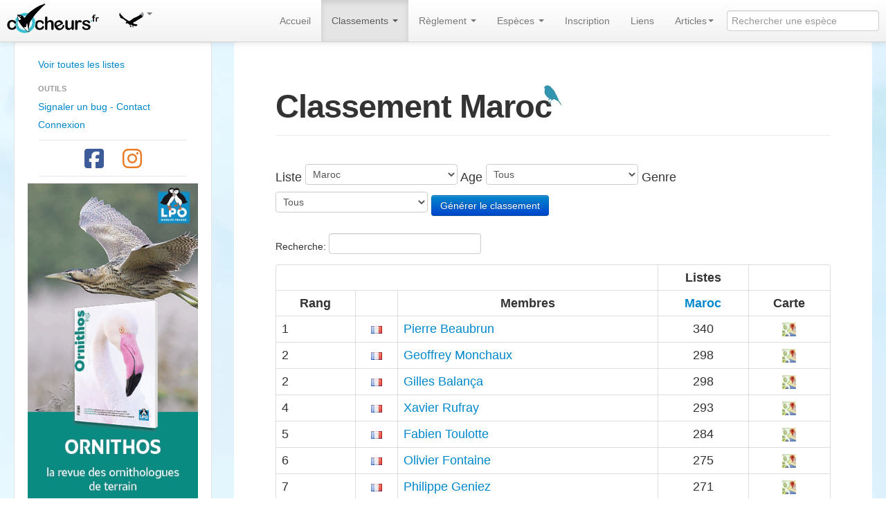

--- FILE ---
content_type: text/html; charset=ISO-8859-1
request_url: https://www.cocheurs.fr/classements/classements.php?liste=130
body_size: 10351
content:
<!DOCTYPE html>
<html xml:lang="fr">
  <head>
    <title>Classement Maroc - Cocheurs.fr</title>
    <meta name="viewport" content="width=device-width, initial-scale=1.0">
    <meta name="Content-Language" content="fr" />
	<meta name="Description" content="Classement des cocheurs ornithologues selon la liste Maroc " />
	<meta name="Keywords" content="coches, coche, cocheur, cocheurs, classement, oiseaux, oiseau, rare, yearList, Year, List, Liste, WP, Palearctique, Occidental, ornithologues, ornithologue, observateurs, observateur, observation, observations, jumelles, longue vue, espèces, espèce, géographique, Commission de l’Avifaune Française, origine sauvage,  carte, pointeurs, Europe, Moyen-Orient, Afrique du Nord, individu, CHN, individus, ornithos, ornitho, ornithologie, ornithologue, bird, birds, rang" />
	<meta name="Subject" content="Oiseaux" />
	<meta name="Author" content="Kaelig Morvan" />
	<meta name="Revisit-After" content="1 days" />
	<meta name="Robots" content="all" />
	<meta name="Rating" content="general" />
	<meta name="Distribution" content="global" />
	<meta name="Category" content="animals" />
    <!-- Les styles -->
    <link href="/css/bootstrap.css" rel="stylesheet">
    <link href="/css/style.css" rel="stylesheet">
    <link href="/css/bootstrap-responsive.css" rel="stylesheet">
    <link href="/css/flags.css" rel="stylesheet">

    <!-- HTML5 shim, for IE6-8 support of HTML5 elements -->
    <!--[if lt IE 9]>
      <script src="../assets/js/html5shiv.js"></script>
    <![endif]-->

    <!-- Fav and touch icons -->
    <link rel="shortcut icon" href="/ico/favicon.ico">
	</head>
	<body>

		<link href="/assets/css/fontawesome.css" rel="stylesheet" />
  <link href="/assets/css/brands.css" rel="stylesheet" />
  <link href="/assets/css/solid.css" rel="stylesheet" />
<nav class="navbar navbar-default navbar-fixed-top" role="navigation">
  <div class="navbar-inner">
    <div style="padding-left:5px;">
      <a class="brand" href="/index.php">  <img src="/img/logo-3.png" alt="Cocheurs.fr" /> </a>
      <ul class="nav navbar-nav">
        <li class="dropdown">
          <a id="drop1" href="#" role="button" class="dropdown-toggle" data-toggle="dropdown" style="padding:10px 0px 0px;"><img src="/img/taxons/1.png" alt="Oiseaux" title="Oiseaux" /><b class="caret"></b></a>
           <ul class="dropdown-menu" role="menu" aria-labelledby="drop1">
                          <li role="presentation"><a role="menuitem" tabindex="-1" href="/index.php?taxon=16">Amphibiens & Reptiles</a></li>
                          <li role="presentation"><a role="menuitem" tabindex="-1" href="/index.php?taxon=13">Chiroptères</a></li>
                          <li role="presentation"><a role="menuitem" tabindex="-1" href="/index.php?taxon=27">Cigales</a></li>
                          <li role="presentation"><a role="menuitem" tabindex="-1" href="/index.php?taxon=22">Coccinelles</a></li>
                          <li role="presentation"><a role="menuitem" tabindex="-1" href="/index.php?taxon=18">Cocheurs</a></li>
                          <li role="presentation"><a role="menuitem" tabindex="-1" href="/index.php?taxon=30">Limaces de mer</a></li>
                          <li role="presentation"><a role="menuitem" tabindex="-1" href="/index.php?taxon=24">Macrohétérocères</a></li>
                          <li role="presentation"><a role="menuitem" tabindex="-1" href="/index.php?taxon=14">Mammifères marins</a></li>
                          <li role="presentation"><a role="menuitem" tabindex="-1" href="/index.php?taxon=15">Mammifères terrestres</a></li>
                          <li role="presentation"><a role="menuitem" tabindex="-1" href="/index.php?taxon=10">Odonates</a></li>
                          <li role="presentation"><a role="menuitem" tabindex="-1" href="/index.php?taxon=1">Oiseaux</a></li>
                          <li role="presentation"><a role="menuitem" tabindex="-1" href="/index.php?taxon=20">Orchidées</a></li>
                          <li role="presentation"><a role="menuitem" tabindex="-1" href="/index.php?taxon=19">Orthoptères</a></li>
                          <li role="presentation"><a role="menuitem" tabindex="-1" href="/index.php?taxon=21">Poissons d'eau douce</a></li>
                          <li role="presentation"><a role="menuitem" tabindex="-1" href="/index.php?taxon=23">Poissons marins</a></li>
                          <li role="presentation"><a role="menuitem" tabindex="-1" href="/index.php?taxon=17">Rhopalocères</a></li>
                          <li role="presentation"><a role="menuitem" tabindex="-1" href="/index.php?taxon=29">Saltiques</a></li>
                      </ul>
        </li>
      </ul>
    </div>

    <div class="pull-right ">
      <ul class="nav navbar-nav ">

       <li ><a href="/index.php">Accueil</a></li>
                <li class="dropdown active ">
          <a id="drop1" href="#" role="button" class="dropdown-toggle" data-toggle="dropdown">Classements <b class="caret"></b></a>
           <ul class="dropdown-menu" role="menu" aria-labelledby="drop1">
                          <li role="presentation"><a role="menuitem" tabindex="-1" href="/classements/classements.php?liste=2">G&eacute;ographique</a></li>
                          <li role="presentation"><a role="menuitem" tabindex="-1" href="/classements/classements_covid19.php?liste=436">Covid-19</a></li>
                          <li role="presentation"><a role="menuitem" tabindex="-1" href="/classements/classements.php?liste=531">YearLists</a></li>
                          <li role="presentation"><a role="menuitem" tabindex="-1" href="/classements/c_sf_regions.php">YearLists R&eacute;gionales</a></li>
                          <li role="presentation"><a role="menuitem" tabindex="-1" href="/classements/c_bigdays_2025_2.php?liste=528">Big Days</a></li>
                          <li role="presentation"><a role="menuitem" tabindex="-1" href="/classements/classements.php?liste=68">Self-Found</a></li>
                          <li role="presentation"><a role="menuitem" tabindex="-1" href="/classements/c_blockers.php">Blockers</a></li>
                          <li role="presentation"><a role="menuitem" tabindex="-1" href="/classements/region.php">Champions r&eacute;gionaux</a></li>
                          <li role="presentation"><a role="menuitem" tabindex="-1" href="/classements/classements_jardin.php">Liste jardin</a></li>
                          <li role="presentation"><a role="menuitem" tabindex="-1" href="/classements/classement_odf.php">Liste ODF</a></li>
                      </ul>
        </li>

        <li class="dropdown  ">
          <a id="drop1" href="#" role="button" class="dropdown-toggle" data-toggle="dropdown">R&egrave;glement <b class="caret"></b></a>
           <ul class="dropdown-menu" role="menu" aria-labelledby="drop1">
                          <li role="presentation"><a role="menuitem" tabindex="-1" href="/reglement/coche.php">La coche</a></li>
                          <li role="presentation"><a role="menuitem" tabindex="-1" href="/reglement/selffound.php">Self-Found</a></li>
                          <li role="presentation"><a role="menuitem" tabindex="-1" href="/reglement/bigday.php">Le Big Day</a></li>
                          <li role="presentation"><a role="menuitem" tabindex="-1" href="/reglement/membres.php">Les comptes membres</a></li>
                          <li role="presentation"><a role="menuitem" tabindex="-1" href="/reglement/odf-list.php">Liste ODF</a></li>
                        <li role="presentation"><a role="menuitem" tabindex="-1" href="/reglement/trophees.php?taxon=1">Les troph&eacute;es</a></li>
          </ul>
        </li>

        <li class="dropdown  ">
          <a id="drop2" href="#" role="button" class="dropdown-toggle" data-toggle="dropdown">Esp&egrave;ces <b class="caret"></b></a>
           <ul class="dropdown-menu" role="menu" aria-labelledby="drop2">
            <li role="presentation"><a role="menuitem" tabindex="-1" href="/especes/especes.php">Toutes</a></li>
                          <li role="presentation"><a role="menuitem" tabindex="-1" href="/especes/blockers.php">Blockers</a></li>
                        <li role="presentation"><a role="menuitem" tabindex="-1" href="/especes/blanks.php">Blanks</a></li>
          </ul>
        </li>

        <li ><a href="/inscription.php">Inscription</a></li>        <li ><a href="/liens.php">Liens</a></li>
		<li class="dropdown  ">
          <a id="drop3" href="#" role="button" class="dropdown-toggle" data-toggle="dropdown">Articles<b class="caret"></b></a>
           <ul class="dropdown-menu" role="menu" aria-labelledby="drop3">
            <li role="presentation"><a role="menuitem" tabindex="-1" href="/gags.php">GAGS de l'ann&eacute;e</a></li>
            <li role="presentation"><a role="menuitem" tabindex="-1" href="/articles/index.php">Autres</a></li>
          </ul>
        </li>
      <form class="navbar-form pull-left" action="/especes/recherche.php" method="post">  &nbsp;<input class="form-control col-lg-8" type="text" id="rechercheOiseau" name="searchContent" placeholder="Rechercher une esp&egrave;ce" /></form>
      </ul>
    </div>

  </div>
</nav>
	   <div class="container-fluid">
	      <div class="row-fluid">
	        <div class="span3">
  <div class="well"> <!-- sidebar-nav-fixed -->
    <ul class="nav nav-list">
            <li><a href="/listes/listes.php">Voir toutes les listes</a></li>
            <li class="nav-header">Outils</li>
	        <li><a href="/contact.php">Signaler un bug - Contact</a></li>
      <li><a href="/connexion.php">Connexion</a></li>      
    </ul>
            <ul class="nav nav-list"><li class="divider"></li></ul>
	
	<!-- <div class="text-center" style="font-size:2rem">
            <a href="https://forms.office.com/pages/responsepage.aspx?id=IeH3oF_KqUu2SoIiF5DSRZGZdZCn6TBOtVA4fWNgRThUOVBNNEJGVU1KMVlGUkExMzNQWlRDRUhKSy4u" target="_blank"><img src="/img/biotope/Visuel_CMNF_cocheur.fr.jpg" alt="Concours naturaliste"/></a>
        </div>
		<hr /> -->
	<!-- <div class="text-center" style="font-size:2rem">
            <a href="https://www.delachauxetniestle.com/livre/tous-les-oiseaux-deurope-0" target="_blank"><img src="/img/touslesoiseauxdeurope.jpeg" alt="Tous les oiseaux d'Europe"/></a>
        </div> 
		<hr />-->
	
	<div class="text-center" style="font-size:2rem">
            <a href="https://www.facebook.com/Cocheurs" target="_blank" style=";color:#3d5a99"><i class="fab fa-facebook-square"></i></a> &nbsp;
            <a href="https://www.instagram.com/cocheurs.fr/" style="color:#eb7c26" target="_blank"><i class="fab fa-instagram"></i></a>

        </div>
		
    <ul class="nav nav-list"><li class="divider"></li></ul>
	<div class="text-center" style="font-size:2rem">
            <a href="https://www.lpo.fr/s-engager-a-nos-cotes/s-abonner-a-nos-revues/ornithos" target="_blank"><img src="/img/ornithos_2025.gif" /></a>
        </div>
	
 
  </div><!--/.well -->
</div><!--/span-->	        <div class="span9">
				<div class="hero-unit">
					<div class="pull-left"><h1>Classement Maroc</h1></div><img src="/img/birdh1.png" alt="" title="" class="oiseauTitreH1"/><hr>
					
					<div style="height:20px;"></div>

					<form>
						<span>Liste 
							<select name="liste">
					   								   					 <optgroup label="WP">
					   									   			<option value="43" >False WP</option>
					   								   			<option value="1" >Paléarctique Occidental (WP)</option>
					   								   					</optgroup>
					   					<optgroup label="Nationales">
					   									   			<option value="122" >Allemagne</option>
					   								   			<option value="101" >Belgique</option>
					   								   			<option value="121" >Espagne</option>
					   								   			<option value="2" >France</option>
					   								   			<option value="378" >France verte "émissions réduites"</option>
					   								   			<option value="407" >France verte zéro carbone"</option>
					   								   			<option value="103" >Islande</option>
					   								   			<option value="281" >Italie</option>
					   								   			<option value="475" >Local patch - 200km² - Zéro Carbone</option>
					   								   			<option value="130"  selected >Maroc</option>
					   								   			<option value="102" >Norvège</option>
					   								   			<option value="421" >Portugal</option>
					   								   			<option value="146" >Roumanie</option>
					   								   			<option value="274" >Royaume-Uni</option>
					   								   			<option value="406" >Russie (partie appartenant au WP)</option>
					   								   			<option value="474" >Suède</option>
					   								   			<option value="72" >Suisse</option>
					   								   			<option value="417" >Yankee List</option>
					   								   					</optgroup>
					   					<optgroup label="Régionales">
					   									   			<option value="24" >Alsace</option>
					   								   			<option value="26" >Aquitaine</option>
					   								   			<option value="35" >Auvergne</option>
					   								   			<option value="30" >Basse-Normandie</option>
					   								   			<option value="7" >Bourgogne</option>
					   								   			<option value="6" >Bretagne</option>
					   								   			<option value="21" >Centre</option>
					   								   			<option value="25" >Champagne-Ardenne</option>
					   								   			<option value="37" >Corse</option>
					   								   			<option value="36" >Franche-Comté</option>
					   								   			<option value="273" >Guadeloupe</option>
					   								   			<option value="510" >Guyane</option>
					   								   			<option value="29" >Haute-Normandie</option>
					   								   			<option value="20" >Île-de-France</option>
					   								   			<option value="38" >Languedoc-Roussillon</option>
					   								   			<option value="34" >Limousin</option>
					   								   			<option value="23" >Lorraine</option>
					   								   			<option value="181" >Martinique</option>
					   								   			<option value="27" >Midi-Pyrénées</option>
					   								   			<option value="28" >Nord-Pas-de-Calais</option>
					   								   			<option value="31" >Pays de la Loire</option>
					   								   			<option value="39" >Picardie</option>
					   								   			<option value="32" >Poitou-Charentes</option>
					   								   			<option value="33" >Provence-Alpes-Côte d'Azur</option>
					   								   			<option value="22" >Rhône-Alpes</option>
					   								   					</optgroup>
					   					<optgroup label="Insulaires">
					   									   			<option value="173" >Aix</option>
					   								   			<option value="232" >Batz</option>
					   								   			<option value="135" >Belle-Île-en-Mer</option>
					   								   			<option value="71" >Bréhat</option>
					   								   			<option value="468" >Chausey</option>
					   								   			<option value="441" >Glénan</option>
					   								   			<option value="487" >Groix</option>
					   								   			<option value="40" >Hoedic</option>
					   								   			<option value="279" >îles Canaries</option>
					   								   			<option value="440" >Madère</option>
					   								   			<option value="48" >Molène</option>
					   								   			<option value="52" >Noirmoutier</option>
					   								   			<option value="51" >Oléron</option>
					   								   			<option value="4" >Ouessant</option>
					   								   			<option value="50" >Ré</option>
					   								   			<option value="18" >Sein</option>
					   								   			<option value="129" >Tatihou</option>
					   								   			<option value="53" >Yeu</option>
					   								   					</optgroup>
					   					<optgroup label="Locales">
					   									   			<option value="469" >Baie du Mont Saint-Michel</option>
					   								   			<option value="44" >Brenne</option>
					   								   			<option value="508" >Cap Sizun</option>
					   								   			<option value="41" >Crau Camargue Alpilles</option>
					   								   			<option value="80" >Dombes</option>
					   								   			<option value="133" >Grand Besançon</option>
					   								   			<option value="96" >Grand Bordeaux</option>
					   								   			<option value="137" >Grand Brest</option>
					   								   			<option value="131" >Grand Châlons-en-Champagne</option>
					   								   			<option value="184" >Grand Concarneau</option>
					   								   			<option value="79" >Grand Dijon</option>
					   								   			<option value="136" >Grand Grenoble</option>
					   								   			<option value="183" >Grand Lannion</option>
					   								   			<option value="139" >Grand Le Mans</option>
					   								   			<option value="98" >Grand Lille</option>
					   								   			<option value="78" >Grand Lyon</option>
					   								   			<option value="93" >Grand Marseille</option>
					   								   			<option value="94" >Grand Montpellier</option>
					   								   			<option value="132" >Grand Nancy</option>
					   								   			<option value="97" >Grand Nantes</option>
					   								   			<option value="134" >Grand Paris</option>
					   								   			<option value="144" >Grand Quimper</option>
					   								   			<option value="138" >Grand Reims</option>
					   								   			<option value="467" >Grand Rennes</option>
					   								   			<option value="100" >Grand Strasbourg</option>
					   								   			<option value="95" >Grand Toulouse</option>
					   								   			<option value="99" >Grand Tours</option>
					   								   			<option value="174" >Grand Troyes</option>
					   								   			<option value="112" >Grands lacs alpins</option>
					   								   			<option value="81" >Grands lacs de Champagne</option>
					   								   			<option value="280" >Plaine du Forez</option>
					   								   					</optgroup>
					   					<optgroup label="Départementales">
					   									   			<option value="287" >Ain (01)</option>
					   								   			<option value="288" >Aisne (02)</option>
					   								   			<option value="289" >Allier (03)</option>
					   								   			<option value="290" >Alpes-de-Haute-Provence (04)</option>
					   								   			<option value="292" >Alpes-Maritimes (06)</option>
					   								   			<option value="294" >Ardennes (08)</option>
					   								   			<option value="293" >Ardèche (07)</option>
					   								   			<option value="295" >Ariège (09)</option>
					   								   			<option value="296" >Aube (10)</option>
					   								   			<option value="297" >Aude (11)</option>
					   								   			<option value="298" >Aveyron (12)</option>
					   								   			<option value="351" >Bas-Rhin (67)</option>
					   								   			<option value="299" >Bouches-du-Rhône (13)</option>
					   								   			<option value="300" >Calvados (14)</option>
					   								   			<option value="301" >Cantal (15)</option>
					   								   			<option value="302" >Charente (16)</option>
					   								   			<option value="303" >Charente-Maritime (17)</option>
					   								   			<option value="304" >Cher (18)</option>
					   								   			<option value="305" >Corrèze (19)</option>
					   								   			<option value="306" >Corse-du-Sud (2A)</option>
					   								   			<option value="308" >Côte-d'Or (21)</option>
					   								   			<option value="283" >Côtes d'Armor (22)</option>
					   								   			<option value="309" >Creuse (23)</option>
					   								   			<option value="361" >Deux-Sèvres (79)</option>
					   								   			<option value="310" >Dordogne (24)</option>
					   								   			<option value="311" >Doubs (25)</option>
					   								   			<option value="312" >Drôme (26)</option>
					   								   			<option value="373" >Essonne (91)</option>
					   								   			<option value="313" >Eure (27)</option>
					   								   			<option value="314" >Eure-et-Loir (28)</option>
					   								   			<option value="284" >Finistère (29)</option>
					   								   			<option value="315" >Gard (30)</option>
					   								   			<option value="317" >Gers (32)</option>
					   								   			<option value="318" >Gironde (33)</option>
					   								   			<option value="352" >Haut-Rhin (68)</option>
					   								   			<option value="307" >Haute-Corse (2B)</option>
					   								   			<option value="316" >Haute-Garonne (31)</option>
					   								   			<option value="328" >Haute-Loire (43)</option>
					   								   			<option value="337" >Haute-Marne (52)</option>
					   								   			<option value="354" >Haute-Saône (70)</option>
					   								   			<option value="379" >Haute-Savoie (74)</option>
					   								   			<option value="369" >Haute-Vienne (87)</option>
					   								   			<option value="291" >Hautes-Alpes (05)</option>
					   								   			<option value="349" >Hautes-Pyrénées (65)</option>
					   								   			<option value="374" >Hauts-de-Seine (92)</option>
					   								   			<option value="319" >Hérault (34)</option>
					   								   			<option value="286" >Ille-et-Vilaine (35)</option>
					   								   			<option value="320" >Indre (36)</option>
					   								   			<option value="321" >Indre-et-Loire (37)</option>
					   								   			<option value="322" >Isère (38)</option>
					   								   			<option value="323" >Jura (39)</option>
					   								   			<option value="324" >Landes (40)</option>
					   								   			<option value="326" >Loir-et-Cher (41)</option>
					   								   			<option value="327" >Loire (42)</option>
					   								   			<option value="329" >Loire-Atlantique (44)</option>
					   								   			<option value="330" >Loiret (45)</option>
					   								   			<option value="331" >Lot (46)</option>
					   								   			<option value="332" >Lot-et-Garonne (47)</option>
					   								   			<option value="333" >Lozère (48)</option>
					   								   			<option value="334" >Maine-et-Loire (49)</option>
					   								   			<option value="335" >Manche (50)</option>
					   								   			<option value="336" >Marne (51)</option>
					   								   			<option value="338" >Mayenne (53)</option>
					   								   			<option value="339" >Meurthe-et-Moselle (54)</option>
					   								   			<option value="340" >Meuse (55)</option>
					   								   			<option value="285" >Morbihan (56)</option>
					   								   			<option value="341" >Moselle (57)</option>
					   								   			<option value="342" >Nièvre (58)</option>
					   								   			<option value="343" >Nord (59)</option>
					   								   			<option value="344" >Oise (60)</option>
					   								   			<option value="345" >Orne (61)</option>
					   								   			<option value="42" >Paris intra-muros (75)</option>
					   								   			<option value="346" >Pas-de-Calais (62)</option>
					   								   			<option value="347" >Puy-de-Dôme (63)</option>
					   								   			<option value="348" >Pyrénées-Atlantiques (64)</option>
					   								   			<option value="350" >Pyrénées-Orientales (66)</option>
					   								   			<option value="509" >Réunion</option>
					   								   			<option value="353" >Rhône (69)</option>
					   								   			<option value="355" >Saône-et-Loire (71)</option>
					   								   			<option value="356" >Sarthe (72)</option>
					   								   			<option value="357" >Savoie (73)</option>
					   								   			<option value="359" >Seine-et-Marne (77)</option>
					   								   			<option value="358" >Seine-Maritime (76)</option>
					   								   			<option value="375" >Seine-Saint-Denis (93)</option>
					   								   			<option value="362" >Somme (80)</option>
					   								   			<option value="363" >Tarn (81)</option>
					   								   			<option value="364" >Tarn-et-Garonne (82)</option>
					   								   			<option value="372" >Territoire de Belfort (90)</option>
					   								   			<option value="377" >Val-d'Oise (95)</option>
					   								   			<option value="376" >Val-de-Marne (94)</option>
					   								   			<option value="365" >Var (83)</option>
					   								   			<option value="366" >Vaucluse (84)</option>
					   								   			<option value="367" >Vendée (85)</option>
					   								   			<option value="368" >Vienne (86)</option>
					   								   			<option value="370" >Vosges (88)</option>
					   								   			<option value="447" >YearList Self-Found Aquitaine 2022</option>
					   								   			<option value="448" >YearList Self-Found Auvergne 2022</option>
					   								   			<option value="449" >YearList Self-Found Basse-Normandie 2022</option>
					   								   			<option value="450" >YearList Self-Found Bourgogne 2022</option>
					   								   			<option value="451" >YearList Self-Found Bretagne 2022</option>
					   								   			<option value="452" >YearList Self-Found Centre 2022</option>
					   								   			<option value="453" >YearList Self-Found Champagne-Ardenne 2022</option>
					   								   			<option value="454" >YearList Self-Found Haute-Normandie 2022</option>
					   								   			<option value="455" >YearList Self-Found Île-de-France 2022</option>
					   								   			<option value="456" >YearList Self-Found Languedoc-Roussillon 2022</option>
					   								   			<option value="458" >YearList Self-Found Limousin 2022</option>
					   								   			<option value="457" >YearList Self-Found Lorraine 2022</option>
					   								   			<option value="459" >YearList Self-Found Midi-Pyrénées 2022</option>
					   								   			<option value="460" >YearList Self-Found Nord-Pas-de-Calais 2022</option>
					   								   			<option value="461" >YearList Self-Found PACA 2022</option>
					   								   			<option value="462" >YearList Self-Found Pays de la Loire 2022</option>
					   								   			<option value="463" >YearList Self-Found Picardie 2022</option>
					   								   			<option value="464" >YearList Self-Found Poitou-Charentes 2022</option>
					   								   			<option value="371" >Yonne (89)</option>
					   								   			<option value="360" >Yvelines (78)</option>
					   								   					</optgroup>
					   					<optgroup label="Jardin">
					   									   			<option value="413" >Jardin</option>
					   								   			<option value="414" >Jardin (+Noc)</option>
					   								   			</optgroup>
					   		</select>
					  	</span>
					  		<span> Age 
							<select name="age">
								<option value="">Tous</option>
								<option value="18" >Moins de 18 ans</option>
								<option value="1860" >Entre 18 et 60</option>
								<option value="60" >Plus de 60</option>
							</select>
						</span>
						<span> Genre 
							<select name="sexe"> 
								<option value="">Tous</option>
								<option value="H" >Homme</option>
								<option value="F" >Femme</option>
							</select>
						</span>

						<input type="submit" class="btn btn-primary" value="Générer le classement" />

					</form>

					
					<table  id="tableClassement" class="table table-bordered table-hover">
						<thead>
							<tr>
								<th colspan="3"></th>
								<th style="text-align:center;" colspan=1>Listes</th>
								<th></th>
							</tr>
							<tr>
								<th style="text-align:center;">Rang</th>
								<th></th>
								<th style="text-align:center;">Membres</th>
								<th style="text-align:center;"><a href="/classements/classements.php?liste=130">Maroc</a></th>								<th style="text-align:center;">Carte</th>
							</tr>
														<tr >
								<td>1</td>
								<td style="text-align:center;"><img src="/img/blank.png" class="flag flag-75" alt="Tschechischen Republik" /></td>
								<td><a href="/membres/profil.php?id=4256" >Pierre Beaubrun</a></td>
																	<td style="text-align:center;">340</td>
																<td style="text-align:center;"><a href="/membres/profil.php?id=4256&liste=130#lienCarteGenerale"><img src="/img/google-maps-logo.png" alt="carte" /></a></td>
								</tr>
														<tr >
								<td>2</td>
								<td style="text-align:center;"><img src="/img/blank.png" class="flag flag-75" alt="Tschechischen Republik" /></td>
								<td><a href="/membres/profil.php?id=768" >Geoffrey Monchaux</a></td>
																	<td style="text-align:center;">298</td>
																<td style="text-align:center;"><a href="/membres/profil.php?id=768&liste=130#lienCarteGenerale"><img src="/img/google-maps-logo.png" alt="carte" /></a></td>
								</tr>
														<tr >
								<td>2</td>
								<td style="text-align:center;"><img src="/img/blank.png" class="flag flag-75" alt="Tschechischen Republik" /></td>
								<td><a href="/membres/profil.php?id=684" >Gilles Balança</a></td>
																	<td style="text-align:center;">298</td>
																<td style="text-align:center;"><a href="/membres/profil.php?id=684&liste=130#lienCarteGenerale"><img src="/img/google-maps-logo.png" alt="carte" /></a></td>
								</tr>
														<tr >
								<td>4</td>
								<td style="text-align:center;"><img src="/img/blank.png" class="flag flag-75" alt="Tschechischen Republik" /></td>
								<td><a href="/membres/profil.php?id=121" >Xavier Rufray</a></td>
																	<td style="text-align:center;">293</td>
																<td style="text-align:center;"><a href="/membres/profil.php?id=121&liste=130#lienCarteGenerale"><img src="/img/google-maps-logo.png" alt="carte" /></a></td>
								</tr>
														<tr >
								<td>5</td>
								<td style="text-align:center;"><img src="/img/blank.png" class="flag flag-75" alt="Tschechischen Republik" /></td>
								<td><a href="/membres/profil.php?id=298" >Fabien Toulotte</a></td>
																	<td style="text-align:center;">284</td>
																<td style="text-align:center;"><a href="/membres/profil.php?id=298&liste=130#lienCarteGenerale"><img src="/img/google-maps-logo.png" alt="carte" /></a></td>
								</tr>
														<tr >
								<td>6</td>
								<td style="text-align:center;"><img src="/img/blank.png" class="flag flag-75" alt="Tschechischen Republik" /></td>
								<td><a href="/membres/profil.php?id=155" >Olivier Fontaine</a></td>
																	<td style="text-align:center;">275</td>
																<td style="text-align:center;"><a href="/membres/profil.php?id=155&liste=130#lienCarteGenerale"><img src="/img/google-maps-logo.png" alt="carte" /></a></td>
								</tr>
														<tr >
								<td>7</td>
								<td style="text-align:center;"><img src="/img/blank.png" class="flag flag-75" alt="Tschechischen Republik" /></td>
								<td><a href="/membres/profil.php?id=633" >Philippe Geniez</a></td>
																	<td style="text-align:center;">271</td>
																<td style="text-align:center;"><a href="/membres/profil.php?id=633&liste=130#lienCarteGenerale"><img src="/img/google-maps-logo.png" alt="carte" /></a></td>
								</tr>
														<tr >
								<td>8</td>
								<td style="text-align:center;"><img src="/img/blank.png" class="flag flag-75" alt="Tschechischen Republik" /></td>
								<td><a href="/membres/profil.php?id=53" >Karsten Schmale</a></td>
																	<td style="text-align:center;">256</td>
																<td style="text-align:center;"><a href="/membres/profil.php?id=53&liste=130#lienCarteGenerale"><img src="/img/google-maps-logo.png" alt="carte" /></a></td>
								</tr>
														<tr >
								<td>9</td>
								<td style="text-align:center;"><img src="/img/blank.png" class="flag flag-75" alt="Tschechischen Republik" /></td>
								<td><a href="/membres/profil.php?id=130" >Marc Giroud</a></td>
																	<td style="text-align:center;">250</td>
																<td style="text-align:center;"><a href="/membres/profil.php?id=130&liste=130#lienCarteGenerale"><img src="/img/google-maps-logo.png" alt="carte" /></a></td>
								</tr>
														<tr >
								<td>10</td>
								<td style="text-align:center;"><img src="/img/blank.png" class="flag flag-75" alt="Tschechischen Republik" /></td>
								<td><a href="/membres/profil.php?id=175" >Jean-philippe Siblet</a></td>
																	<td style="text-align:center;">246</td>
																<td style="text-align:center;"><a href="/membres/profil.php?id=175&liste=130#lienCarteGenerale"><img src="/img/google-maps-logo.png" alt="carte" /></a></td>
								</tr>
														<tr >
								<td>11</td>
								<td style="text-align:center;"><img src="/img/blank.png" class="flag flag-75" alt="Tschechischen Republik" /></td>
								<td><a href="/membres/profil.php?id=34" >Antoine Rougeron</a></td>
																	<td style="text-align:center;">234</td>
																<td style="text-align:center;"><a href="/membres/profil.php?id=34&liste=130#lienCarteGenerale"><img src="/img/google-maps-logo.png" alt="carte" /></a></td>
								</tr>
														<tr >
								<td>12</td>
								<td style="text-align:center;"><img src="/img/blank.png" class="flag flag-75" alt="Tschechischen Republik" /></td>
								<td><a href="/membres/profil.php?id=273" >Thomas Perrier</a></td>
																	<td style="text-align:center;">232</td>
																<td style="text-align:center;"><a href="/membres/profil.php?id=273&liste=130#lienCarteGenerale"><img src="/img/google-maps-logo.png" alt="carte" /></a></td>
								</tr>
														<tr >
								<td>13</td>
								<td style="text-align:center;"><img src="/img/blank.png" class="flag flag-75" alt="Tschechischen Republik" /></td>
								<td><a href="/membres/profil.php?id=39" >Adrien Leprêtre</a></td>
																	<td style="text-align:center;">220</td>
																<td style="text-align:center;"><a href="/membres/profil.php?id=39&liste=130#lienCarteGenerale"><img src="/img/google-maps-logo.png" alt="carte" /></a></td>
								</tr>
														<tr >
								<td>14</td>
								<td style="text-align:center;"><img src="/img/blank.png" class="flag flag-75" alt="Tschechischen Republik" /></td>
								<td><a href="/membres/profil.php?id=94" >Jean-pierre Delapré</a></td>
																	<td style="text-align:center;">214</td>
																<td style="text-align:center;"><a href="/membres/profil.php?id=94&liste=130#lienCarteGenerale"><img src="/img/google-maps-logo.png" alt="carte" /></a></td>
								</tr>
														<tr >
								<td>15</td>
								<td style="text-align:center;"><img src="/img/blank.png" class="flag flag-75" alt="Tschechischen Republik" /></td>
								<td><a href="/membres/profil.php?id=60" >Antoine Reboul</a></td>
																	<td style="text-align:center;">212</td>
																<td style="text-align:center;"><a href="/membres/profil.php?id=60&liste=130#lienCarteGenerale"><img src="/img/google-maps-logo.png" alt="carte" /></a></td>
								</tr>
														<tr >
								<td>16</td>
								<td style="text-align:center;"><img src="/img/blank.png" class="flag flag-75" alt="Tschechischen Republik" /></td>
								<td><a href="/membres/profil.php?id=70" >Valentin Condal</a></td>
																	<td style="text-align:center;">207</td>
																<td style="text-align:center;"><a href="/membres/profil.php?id=70&liste=130#lienCarteGenerale"><img src="/img/google-maps-logo.png" alt="carte" /></a></td>
								</tr>
														<tr >
								<td>17</td>
								<td style="text-align:center;"><img src="/img/blank.png" class="flag flag-144" alt="Tschechischen Republik" /></td>
								<td><a href="/membres/profil.php?id=5456" > Ennoury</a></td>
																	<td style="text-align:center;">203</td>
																<td style="text-align:center;"><a href="/membres/profil.php?id=5456&liste=130#lienCarteGenerale"><img src="/img/google-maps-logo.png" alt="carte" /></a></td>
								</tr>
														<tr >
								<td>18</td>
								<td style="text-align:center;"><img src="/img/blank.png" class="flag flag-75" alt="Tschechischen Republik" /></td>
								<td><a href="/membres/profil.php?id=4753" >Fabrice Soulon</a></td>
																	<td style="text-align:center;">193</td>
																<td style="text-align:center;"><a href="/membres/profil.php?id=4753&liste=130#lienCarteGenerale"><img src="/img/google-maps-logo.png" alt="carte" /></a></td>
								</tr>
														<tr >
								<td>19</td>
								<td style="text-align:center;"><img src="/img/blank.png" class="flag flag-75" alt="Tschechischen Republik" /></td>
								<td><a href="/membres/profil.php?id=3994" >Florian Baudrey</a></td>
																	<td style="text-align:center;">188</td>
																<td style="text-align:center;"><a href="/membres/profil.php?id=3994&liste=130#lienCarteGenerale"><img src="/img/google-maps-logo.png" alt="carte" /></a></td>
								</tr>
														<tr >
								<td>20</td>
								<td style="text-align:center;"><img src="/img/blank.png" class="flag flag-75" alt="Tschechischen Republik" /></td>
								<td><a href="/membres/profil.php?id=50" >Willy Raitière</a></td>
																	<td style="text-align:center;">186</td>
																<td style="text-align:center;"><a href="/membres/profil.php?id=50&liste=130#lienCarteGenerale"><img src="/img/google-maps-logo.png" alt="carte" /></a></td>
								</tr>
														<tr >
								<td>21</td>
								<td style="text-align:center;"><img src="/img/blank.png" class="flag flag-75" alt="Tschechischen Republik" /></td>
								<td><a href="/membres/profil.php?id=4175" >Arnaud Da Silva</a></td>
																	<td style="text-align:center;">184</td>
																<td style="text-align:center;"><a href="/membres/profil.php?id=4175&liste=130#lienCarteGenerale"><img src="/img/google-maps-logo.png" alt="carte" /></a></td>
								</tr>
														<tr >
								<td>21</td>
								<td style="text-align:center;"><img src="/img/blank.png" class="flag flag-174" alt="Tschechischen Republik" /></td>
								<td><a href="/membres/profil.php?id=6566" >Marta Celej</a></td>
																	<td style="text-align:center;">184</td>
																<td style="text-align:center;"><a href="/membres/profil.php?id=6566&liste=130#lienCarteGenerale"><img src="/img/google-maps-logo.png" alt="carte" /></a></td>
								</tr>
														<tr >
								<td>23</td>
								<td style="text-align:center;"><img src="/img/blank.png" class="flag flag-75" alt="Tschechischen Republik" /></td>
								<td><a href="/membres/profil.php?id=2067" >Christian Gloria</a></td>
																	<td style="text-align:center;">183</td>
																<td style="text-align:center;"><a href="/membres/profil.php?id=2067&liste=130#lienCarteGenerale"><img src="/img/google-maps-logo.png" alt="carte" /></a></td>
								</tr>
														<tr >
								<td>23</td>
								<td style="text-align:center;"><img src="/img/blank.png" class="flag flag-75" alt="Tschechischen Republik" /></td>
								<td><a href="/membres/profil.php?id=174" >Mathieu Normant</a></td>
																	<td style="text-align:center;">183</td>
																<td style="text-align:center;"><a href="/membres/profil.php?id=174&liste=130#lienCarteGenerale"><img src="/img/google-maps-logo.png" alt="carte" /></a></td>
								</tr>
														<tr >
								<td>25</td>
								<td style="text-align:center;"><img src="/img/blank.png" class="flag flag-75" alt="Tschechischen Republik" /></td>
								<td><a href="/membres/profil.php?id=505" >Jacques Artieda</a></td>
																	<td style="text-align:center;">181</td>
																<td style="text-align:center;"><a href="/membres/profil.php?id=505&liste=130#lienCarteGenerale"><img src="/img/google-maps-logo.png" alt="carte" /></a></td>
								</tr>
														<tr >
								<td>26</td>
								<td style="text-align:center;"><img src="/img/blank.png" class="flag flag-75" alt="Tschechischen Republik" /></td>
								<td><a href="/membres/profil.php?id=201" >Fabrice Ducordeau</a></td>
																	<td style="text-align:center;">172</td>
																<td style="text-align:center;"><a href="/membres/profil.php?id=201&liste=130#lienCarteGenerale"><img src="/img/google-maps-logo.png" alt="carte" /></a></td>
								</tr>
														<tr >
								<td>27</td>
								<td style="text-align:center;"><img src="/img/blank.png" class="flag flag-75" alt="Tschechischen Republik" /></td>
								<td><a href="/membres/profil.php?id=52" >Valentin Motteau</a></td>
																	<td style="text-align:center;">169</td>
																<td style="text-align:center;"><a href="/membres/profil.php?id=52&liste=130#lienCarteGenerale"><img src="/img/google-maps-logo.png" alt="carte" /></a></td>
								</tr>
														<tr >
								<td>28</td>
								<td style="text-align:center;"><img src="/img/blank.png" class="flag flag-75" alt="Tschechischen Republik" /></td>
								<td><a href="/membres/profil.php?id=92" >Nicolas Minery</a></td>
																	<td style="text-align:center;">165</td>
																<td style="text-align:center;"><a href="/membres/profil.php?id=92&liste=130#lienCarteGenerale"><img src="/img/google-maps-logo.png" alt="carte" /></a></td>
								</tr>
														<tr >
								<td>29</td>
								<td style="text-align:center;"><img src="/img/blank.png" class="flag flag-75" alt="Tschechischen Republik" /></td>
								<td><a href="/membres/profil.php?id=698" >Pierre Chappe</a></td>
																	<td style="text-align:center;">162</td>
																<td style="text-align:center;"><a href="/membres/profil.php?id=698&liste=130#lienCarteGenerale"><img src="/img/google-maps-logo.png" alt="carte" /></a></td>
								</tr>
														<tr >
								<td>30</td>
								<td style="text-align:center;"><img src="/img/blank.png" class="flag flag-75" alt="Tschechischen Republik" /></td>
								<td><a href="/membres/profil.php?id=31" >Corentin Morvan</a></td>
																	<td style="text-align:center;">158</td>
																<td style="text-align:center;"><a href="/membres/profil.php?id=31&liste=130#lienCarteGenerale"><img src="/img/google-maps-logo.png" alt="carte" /></a></td>
								</tr>
														<tr >
								<td>31</td>
								<td style="text-align:center;"><img src="/img/blank.png" class="flag flag-75" alt="Tschechischen Republik" /></td>
								<td><a href="/membres/profil.php?id=702" >Clément Heroguel</a></td>
																	<td style="text-align:center;">156</td>
																<td style="text-align:center;"><a href="/membres/profil.php?id=702&liste=130#lienCarteGenerale"><img src="/img/google-maps-logo.png" alt="carte" /></a></td>
								</tr>
														<tr >
								<td>32</td>
								<td style="text-align:center;"><img src="/img/blank.png" class="flag flag-75" alt="Tschechischen Republik" /></td>
								<td><a href="/membres/profil.php?id=296" >Stéphane Umhang</a></td>
																	<td style="text-align:center;">153</td>
																<td style="text-align:center;"><a href="/membres/profil.php?id=296&liste=130#lienCarteGenerale"><img src="/img/google-maps-logo.png" alt="carte" /></a></td>
								</tr>
														<tr >
								<td>33</td>
								<td style="text-align:center;"><img src="/img/blank.png" class="flag flag-75" alt="Tschechischen Republik" /></td>
								<td><a href="/membres/profil.php?id=76" >Edouard Beslot</a></td>
																	<td style="text-align:center;">149</td>
																<td style="text-align:center;"><a href="/membres/profil.php?id=76&liste=130#lienCarteGenerale"><img src="/img/google-maps-logo.png" alt="carte" /></a></td>
								</tr>
														<tr >
								<td>34</td>
								<td style="text-align:center;"><img src="/img/blank.png" class="flag flag-75" alt="Tschechischen Republik" /></td>
								<td><a href="/membres/profil.php?id=207" >Nicolas Moulin</a></td>
																	<td style="text-align:center;">140</td>
																<td style="text-align:center;"><a href="/membres/profil.php?id=207&liste=130#lienCarteGenerale"><img src="/img/google-maps-logo.png" alt="carte" /></a></td>
								</tr>
														<tr >
								<td>35</td>
								<td style="text-align:center;"><img src="/img/blank.png" class="flag flag-75" alt="Tschechischen Republik" /></td>
								<td><a href="/membres/profil.php?id=566" >Yann Becker</a></td>
																	<td style="text-align:center;">137</td>
																<td style="text-align:center;"><a href="/membres/profil.php?id=566&liste=130#lienCarteGenerale"><img src="/img/google-maps-logo.png" alt="carte" /></a></td>
								</tr>
														<tr >
								<td>36</td>
								<td style="text-align:center;"><img src="/img/blank.png" class="flag flag-75" alt="Tschechischen Republik" /></td>
								<td><a href="/membres/profil.php?id=6040" >Léo Domingueshaccart</a></td>
																	<td style="text-align:center;">133</td>
																<td style="text-align:center;"><a href="/membres/profil.php?id=6040&liste=130#lienCarteGenerale"><img src="/img/google-maps-logo.png" alt="carte" /></a></td>
								</tr>
														<tr >
								<td>37</td>
								<td style="text-align:center;"><img src="/img/blank.png" class="flag flag-75" alt="Tschechischen Republik" /></td>
								<td><a href="/membres/profil.php?id=331" >Alain Desnos</a></td>
																	<td style="text-align:center;">130</td>
																<td style="text-align:center;"><a href="/membres/profil.php?id=331&liste=130#lienCarteGenerale"><img src="/img/google-maps-logo.png" alt="carte" /></a></td>
								</tr>
														<tr >
								<td>38</td>
								<td style="text-align:center;"><img src="/img/blank.png" class="flag flag-75" alt="Tschechischen Republik" /></td>
								<td><a href="/membres/profil.php?id=103" >Pascal Misiek</a></td>
																	<td style="text-align:center;">127</td>
																<td style="text-align:center;"><a href="/membres/profil.php?id=103&liste=130#lienCarteGenerale"><img src="/img/google-maps-logo.png" alt="carte" /></a></td>
								</tr>
														<tr >
								<td>39</td>
								<td style="text-align:center;"><img src="/img/blank.png" class="flag flag-75" alt="Tschechischen Republik" /></td>
								<td><a href="/membres/profil.php?id=414" >Mathurin Aubry</a></td>
																	<td style="text-align:center;">122</td>
																<td style="text-align:center;"><a href="/membres/profil.php?id=414&liste=130#lienCarteGenerale"><img src="/img/google-maps-logo.png" alt="carte" /></a></td>
								</tr>
														<tr >
								<td>40</td>
								<td style="text-align:center;"><img src="/img/blank.png" class="flag flag-75" alt="Tschechischen Republik" /></td>
								<td><a href="/membres/profil.php?id=362" >Sébastien Mauvieux</a></td>
																	<td style="text-align:center;">119</td>
																<td style="text-align:center;"><a href="/membres/profil.php?id=362&liste=130#lienCarteGenerale"><img src="/img/google-maps-logo.png" alt="carte" /></a></td>
								</tr>
														<tr >
								<td>41</td>
								<td style="text-align:center;"><img src="/img/blank.png" class="flag flag-75" alt="Tschechischen Republik" /></td>
								<td><a href="/membres/profil.php?id=735" >Samuel Delon</a></td>
																	<td style="text-align:center;">118</td>
																<td style="text-align:center;"><a href="/membres/profil.php?id=735&liste=130#lienCarteGenerale"><img src="/img/google-maps-logo.png" alt="carte" /></a></td>
								</tr>
														<tr >
								<td>42</td>
								<td style="text-align:center;"><img src="/img/blank.png" class="flag flag-75" alt="Tschechischen Republik" /></td>
								<td><a href="/membres/profil.php?id=397" >Thomas Armand</a></td>
																	<td style="text-align:center;">113</td>
																<td style="text-align:center;"><a href="/membres/profil.php?id=397&liste=130#lienCarteGenerale"><img src="/img/google-maps-logo.png" alt="carte" /></a></td>
								</tr>
														<tr >
								<td>43</td>
								<td style="text-align:center;"><img src="/img/blank.png" class="flag flag-75" alt="Tschechischen Republik" /></td>
								<td><a href="/membres/profil.php?id=372" >Julien Piolain</a></td>
																	<td style="text-align:center;">111</td>
																<td style="text-align:center;"><a href="/membres/profil.php?id=372&liste=130#lienCarteGenerale"><img src="/img/google-maps-logo.png" alt="carte" /></a></td>
								</tr>
														<tr >
								<td>44</td>
								<td style="text-align:center;"><img src="/img/blank.png" class="flag flag-75" alt="Tschechischen Republik" /></td>
								<td><a href="/membres/profil.php?id=4026" >Helene Morvan</a></td>
																	<td style="text-align:center;">110</td>
																<td style="text-align:center;"><a href="/membres/profil.php?id=4026&liste=130#lienCarteGenerale"><img src="/img/google-maps-logo.png" alt="carte" /></a></td>
								</tr>
														<tr >
								<td>45</td>
								<td style="text-align:center;"><img src="/img/blank.png" class="flag flag-75" alt="Tschechischen Republik" /></td>
								<td><a href="/membres/profil.php?id=322" >Charly Souc</a></td>
																	<td style="text-align:center;">105</td>
																<td style="text-align:center;"><a href="/membres/profil.php?id=322&liste=130#lienCarteGenerale"><img src="/img/google-maps-logo.png" alt="carte" /></a></td>
								</tr>
														<tr >
								<td>46</td>
								<td style="text-align:center;"><img src="/img/blank.png" class="flag flag-75" alt="Tschechischen Republik" /></td>
								<td><a href="/membres/profil.php?id=79" >Georges Olioso</a></td>
																	<td style="text-align:center;">93</td>
																<td style="text-align:center;"><a href="/membres/profil.php?id=79&liste=130#lienCarteGenerale"><img src="/img/google-maps-logo.png" alt="carte" /></a></td>
								</tr>
														<tr >
								<td>47</td>
								<td style="text-align:center;"><img src="/img/blank.png" class="flag flag-75" alt="Tschechischen Republik" /></td>
								<td><a href="/membres/profil.php?id=6332" >Hugo Jame</a></td>
																	<td style="text-align:center;">73</td>
																<td style="text-align:center;"><a href="/membres/profil.php?id=6332&liste=130#lienCarteGenerale"><img src="/img/google-maps-logo.png" alt="carte" /></a></td>
								</tr>
														<tr >
								<td>48</td>
								<td style="text-align:center;"><img src="/img/blank.png" class="flag flag-75" alt="Tschechischen Republik" /></td>
								<td><a href="/membres/profil.php?id=4605" >Samuel Hilaire</a></td>
																	<td style="text-align:center;">68</td>
																<td style="text-align:center;"><a href="/membres/profil.php?id=4605&liste=130#lienCarteGenerale"><img src="/img/google-maps-logo.png" alt="carte" /></a></td>
								</tr>
														<tr >
								<td>49</td>
								<td style="text-align:center;"><img src="/img/blank.png" class="flag flag-75" alt="Tschechischen Republik" /></td>
								<td><a href="/membres/profil.php?id=4855" >Marilyn Delahaye</a></td>
																	<td style="text-align:center;">64</td>
																<td style="text-align:center;"><a href="/membres/profil.php?id=4855&liste=130#lienCarteGenerale"><img src="/img/google-maps-logo.png" alt="carte" /></a></td>
								</tr>
														<tr >
								<td>49</td>
								<td style="text-align:center;"><img src="/img/blank.png" class="flag flag-75" alt="Tschechischen Republik" /></td>
								<td><a href="/membres/profil.php?id=4727" >Estéban Vilboux</a></td>
																	<td style="text-align:center;">64</td>
																<td style="text-align:center;"><a href="/membres/profil.php?id=4727&liste=130#lienCarteGenerale"><img src="/img/google-maps-logo.png" alt="carte" /></a></td>
								</tr>
														<tr >
								<td>51</td>
								<td style="text-align:center;"><img src="/img/blank.png" class="flag flag-75" alt="Tschechischen Republik" /></td>
								<td><a href="/membres/profil.php?id=158" >Emmanuel Gfeller</a></td>
																	<td style="text-align:center;">61</td>
																<td style="text-align:center;"><a href="/membres/profil.php?id=158&liste=130#lienCarteGenerale"><img src="/img/google-maps-logo.png" alt="carte" /></a></td>
								</tr>
														<tr >
								<td>52</td>
								<td style="text-align:center;"><img src="/img/blank.png" class="flag flag-75" alt="Tschechischen Republik" /></td>
								<td><a href="/membres/profil.php?id=154" >Jérémy Calvo</a></td>
																	<td style="text-align:center;">60</td>
																<td style="text-align:center;"><a href="/membres/profil.php?id=154&liste=130#lienCarteGenerale"><img src="/img/google-maps-logo.png" alt="carte" /></a></td>
								</tr>
														<tr >
								<td>53</td>
								<td style="text-align:center;"><img src="/img/blank.png" class="flag flag-75" alt="Tschechischen Republik" /></td>
								<td><a href="/membres/profil.php?id=5180" > E.k</a></td>
																	<td style="text-align:center;">53</td>
																<td style="text-align:center;"><a href="/membres/profil.php?id=5180&liste=130#lienCarteGenerale"><img src="/img/google-maps-logo.png" alt="carte" /></a></td>
								</tr>
														<tr >
								<td>54</td>
								<td style="text-align:center;"><img src="/img/blank.png" class="flag flag-210" alt="Tschechischen Republik" /></td>
								<td><a href="/membres/profil.php?id=761" >Raphaël Nussbaumer</a></td>
																	<td style="text-align:center;">52</td>
																<td style="text-align:center;"><a href="/membres/profil.php?id=761&liste=130#lienCarteGenerale"><img src="/img/google-maps-logo.png" alt="carte" /></a></td>
								</tr>
														<tr >
								<td>55</td>
								<td style="text-align:center;"><img src="/img/blank.png" class="flag flag-75" alt="Tschechischen Republik" /></td>
								<td><a href="/membres/profil.php?id=594" >Nicolas Petit</a></td>
																	<td style="text-align:center;">49</td>
																<td style="text-align:center;"><a href="/membres/profil.php?id=594&liste=130#lienCarteGenerale"><img src="/img/google-maps-logo.png" alt="carte" /></a></td>
								</tr>
														<tr >
								<td>56</td>
								<td style="text-align:center;"><img src="/img/blank.png" class="flag flag-75" alt="Tschechischen Republik" /></td>
								<td><a href="/membres/profil.php?id=4362" >Jimmy Enfru</a></td>
																	<td style="text-align:center;">47</td>
																<td style="text-align:center;"><a href="/membres/profil.php?id=4362&liste=130#lienCarteGenerale"><img src="/img/google-maps-logo.png" alt="carte" /></a></td>
								</tr>
														<tr >
								<td>57</td>
								<td style="text-align:center;"><img src="/img/blank.png" class="flag flag-75" alt="Tschechischen Republik" /></td>
								<td><a href="/membres/profil.php?id=5080" >Titouan Boscus</a></td>
																	<td style="text-align:center;">45</td>
																<td style="text-align:center;"><a href="/membres/profil.php?id=5080&liste=130#lienCarteGenerale"><img src="/img/google-maps-logo.png" alt="carte" /></a></td>
								</tr>
														<tr >
								<td>58</td>
								<td style="text-align:center;"><img src="/img/blank.png" class="flag flag-75" alt="Tschechischen Republik" /></td>
								<td><a href="/membres/profil.php?id=6467" >Xavier Dolbeau</a></td>
																	<td style="text-align:center;">32</td>
																<td style="text-align:center;"><a href="/membres/profil.php?id=6467&liste=130#lienCarteGenerale"><img src="/img/google-maps-logo.png" alt="carte" /></a></td>
								</tr>
														<tr >
								<td>59</td>
								<td style="text-align:center;"><img src="/img/blank.png" class="flag flag-75" alt="Tschechischen Republik" /></td>
								<td><a href="/membres/profil.php?id=6680" >Gabriel  Lutz</a></td>
																	<td style="text-align:center;">27</td>
																<td style="text-align:center;"><a href="/membres/profil.php?id=6680&liste=130#lienCarteGenerale"><img src="/img/google-maps-logo.png" alt="carte" /></a></td>
								</tr>
														<tr >
								<td>60</td>
								<td style="text-align:center;"><img src="/img/blank.png" class="flag flag-75" alt="Tschechischen Republik" /></td>
								<td><a href="/membres/profil.php?id=5661" >Laurent Barthe</a></td>
																	<td style="text-align:center;">9</td>
																<td style="text-align:center;"><a href="/membres/profil.php?id=5661&liste=130#lienCarteGenerale"><img src="/img/google-maps-logo.png" alt="carte" /></a></td>
								</tr>
														<tr >
								<td>61</td>
								<td style="text-align:center;"><img src="/img/blank.png" class="flag flag-75" alt="Tschechischen Republik" /></td>
								<td><a href="/membres/profil.php?id=3266" >Vadim Maurer-Decout</a></td>
																	<td style="text-align:center;">2</td>
																<td style="text-align:center;"><a href="/membres/profil.php?id=3266&liste=130#lienCarteGenerale"><img src="/img/google-maps-logo.png" alt="carte" /></a></td>
								</tr>
														<tr >
								<td>61</td>
								<td style="text-align:center;"><img src="/img/blank.png" class="flag flag-75" alt="Tschechischen Republik" /></td>
								<td><a href="/membres/profil.php?id=683" >Aurélie Jambon</a></td>
																	<td style="text-align:center;">2</td>
																<td style="text-align:center;"><a href="/membres/profil.php?id=683&liste=130#lienCarteGenerale"><img src="/img/google-maps-logo.png" alt="carte" /></a></td>
								</tr>
														<tr >
								<td>61</td>
								<td style="text-align:center;"><img src="/img/blank.png" class="flag flag-75" alt="Tschechischen Republik" /></td>
								<td><a href="/membres/profil.php?id=4194" >Thomas Morant</a></td>
																	<td style="text-align:center;">2</td>
																<td style="text-align:center;"><a href="/membres/profil.php?id=4194&liste=130#lienCarteGenerale"><img src="/img/google-maps-logo.png" alt="carte" /></a></td>
								</tr>
														<tr >
								<td>64</td>
								<td style="text-align:center;"><img src="/img/blank.png" class="flag flag-75" alt="Tschechischen Republik" /></td>
								<td><a href="/membres/profil.php?id=5863" >Othmane  Belladjou </a></td>
																	<td style="text-align:center;">1</td>
																<td style="text-align:center;"><a href="/membres/profil.php?id=5863&liste=130#lienCarteGenerale"><img src="/img/google-maps-logo.png" alt="carte" /></a></td>
								</tr>
														<tr >
								<td>64</td>
								<td style="text-align:center;"><img src="/img/blank.png" class="flag flag-75" alt="Tschechischen Republik" /></td>
								<td><a href="/membres/profil.php?id=465" >Raphaël Jordan</a></td>
																	<td style="text-align:center;">1</td>
																<td style="text-align:center;"><a href="/membres/profil.php?id=465&liste=130#lienCarteGenerale"><img src="/img/google-maps-logo.png" alt="carte" /></a></td>
								</tr>
														<tr >
								<td>64</td>
								<td style="text-align:center;"><img src="/img/blank.png" class="flag flag-75" alt="Tschechischen Republik" /></td>
								<td><a href="/membres/profil.php?id=3974" >Brice Tiit chapelliere</a></td>
																	<td style="text-align:center;">1</td>
																<td style="text-align:center;"><a href="/membres/profil.php?id=3974&liste=130#lienCarteGenerale"><img src="/img/google-maps-logo.png" alt="carte" /></a></td>
								</tr>
														<tr >
								<td>64</td>
								<td style="text-align:center;"><img src="/img/blank.png" class="flag flag-75" alt="Tschechischen Republik" /></td>
								<td><a href="/membres/profil.php?id=3970" >Brice chapelliere</a></td>
																	<td style="text-align:center;">1</td>
																<td style="text-align:center;"><a href="/membres/profil.php?id=3970&liste=130#lienCarteGenerale"><img src="/img/google-maps-logo.png" alt="carte" /></a></td>
								</tr>
														<tr >
								<td>64</td>
								<td style="text-align:center;"><img src="/img/blank.png" class="flag flag-75" alt="Tschechischen Republik" /></td>
								<td><a href="/membres/profil.php?id=559" >Eric Mathieu</a></td>
																	<td style="text-align:center;">1</td>
																<td style="text-align:center;"><a href="/membres/profil.php?id=559&liste=130#lienCarteGenerale"><img src="/img/google-maps-logo.png" alt="carte" /></a></td>
								</tr>
												</table>
				</div>
			</div>
		</div>
	</div>
	<footer>
	<hr>
        <p class="text-center">&copy; Cocheurs.fr 2013-2026</p>
</footer>
	

    <!-- Le javascript
    ================================================== -->
    <script src="//ajax.googleapis.com/ajax/libs/jquery/1.10.2/jquery.min.js"></script>
<script src="/js/bootstrap.js"></script>
<script type="text/javascript" src="https://maps.googleapis.com/maps/api/js?sensor=false&libraries=places,visualization&key=AIzaSyBlC15b_8Uc4clTX2sSCQ4Ok7MiIXhsEHg"></script>
<script src="https://kit.fontawesome.com/564184bfad.js" crossorigin="anonymous"></script>
    <script src="/js/jquery.dataTables.min.js"></script>
	<script type="text/javascript">
	$(function() {
		$('#tableClassement').dataTable( {
			"bPaginate": false
		} );
	} );
	</script>
  </body>
</html>
